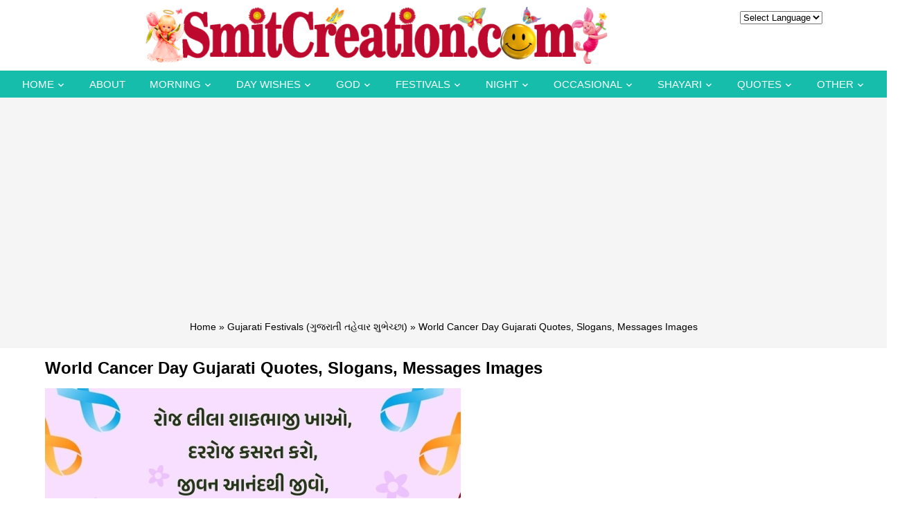

--- FILE ---
content_type: text/html; charset=utf-8
request_url: https://www.google.com/recaptcha/api2/aframe
body_size: 269
content:
<!DOCTYPE HTML><html><head><meta http-equiv="content-type" content="text/html; charset=UTF-8"></head><body><script nonce="kzBxfXiGvz9rlqIHOU_5cA">/** Anti-fraud and anti-abuse applications only. See google.com/recaptcha */ try{var clients={'sodar':'https://pagead2.googlesyndication.com/pagead/sodar?'};window.addEventListener("message",function(a){try{if(a.source===window.parent){var b=JSON.parse(a.data);var c=clients[b['id']];if(c){var d=document.createElement('img');d.src=c+b['params']+'&rc='+(localStorage.getItem("rc::a")?sessionStorage.getItem("rc::b"):"");window.document.body.appendChild(d);sessionStorage.setItem("rc::e",parseInt(sessionStorage.getItem("rc::e")||0)+1);localStorage.setItem("rc::h",'1768747502226');}}}catch(b){}});window.parent.postMessage("_grecaptcha_ready", "*");}catch(b){}</script></body></html>